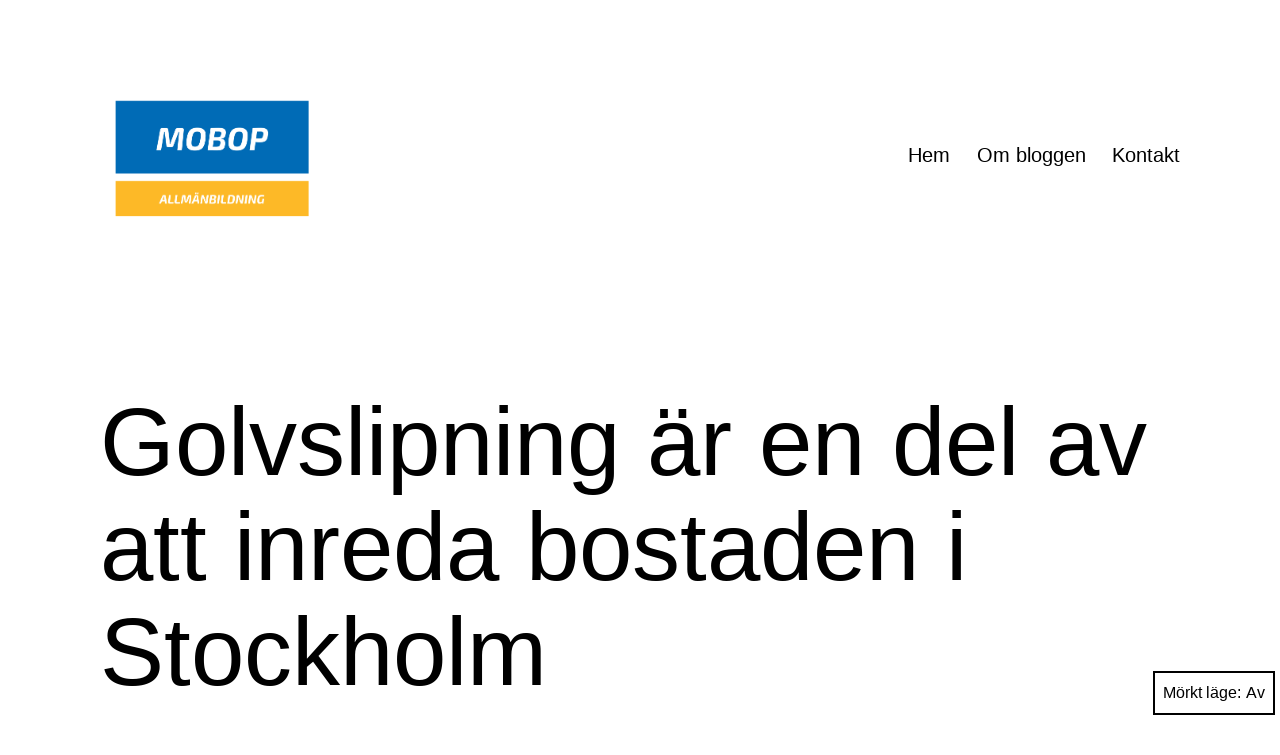

--- FILE ---
content_type: text/html; charset=UTF-8
request_url: https://mobop.org/golvslipning-ar-en-del-av-att-inreda-bostaden-i-stockholm/
body_size: 11127
content:
<!doctype html>
<html lang="sv-SE" class="respect-color-scheme-preference">
<head>
	<meta charset="UTF-8" />
	<meta name="viewport" content="width=device-width, initial-scale=1.0" />
	<meta name='robots' content='index, follow, max-image-preview:large, max-snippet:-1, max-video-preview:-1' />

	<!-- This site is optimized with the Yoast SEO plugin v19.1 - https://yoast.com/wordpress/plugins/seo/ -->
	<title>Golvslipning är en del av att inreda bostaden i Stockholm - Mobop.org</title>
	<link rel="canonical" href="https://mobop.org/golvslipning-ar-en-del-av-att-inreda-bostaden-i-stockholm/" />
	<meta property="og:locale" content="sv_SE" />
	<meta property="og:type" content="article" />
	<meta property="og:title" content="Golvslipning är en del av att inreda bostaden i Stockholm - Mobop.org" />
	<meta property="og:description" content="Att inreda hemmet i Stockholm är roligt, men tänk på att inkludera en golvslipning någon gång också. Ett nyslipat golv ger ett lyft åt helhetsintrycket. Tycker du om att hålla på med inredning? Det är du inte ensam om. Det är en tillfredsställande känsla när man får till det som man vill ha det hemma&hellip; Fortsätt läsa Golvslipning är en del av att inreda bostaden i Stockholm" />
	<meta property="og:url" content="https://mobop.org/golvslipning-ar-en-del-av-att-inreda-bostaden-i-stockholm/" />
	<meta property="og:site_name" content="Mobop.org" />
	<meta property="article:published_time" content="2023-05-27T08:53:34+00:00" />
	<meta property="article:modified_time" content="2023-03-22T09:54:27+00:00" />
	<meta name="twitter:card" content="summary_large_image" />
	<meta name="twitter:label1" content="Skriven av" />
	<meta name="twitter:data1" content="Daniel" />
	<meta name="twitter:label2" content="Beräknad lästid" />
	<meta name="twitter:data2" content="2 minuter" />
	<script type="application/ld+json" class="yoast-schema-graph">{"@context":"https://schema.org","@graph":[{"@type":"WebSite","@id":"https://mobop.org/#website","url":"https://mobop.org/","name":"Mobop.org","description":"","potentialAction":[{"@type":"SearchAction","target":{"@type":"EntryPoint","urlTemplate":"https://mobop.org/?s={search_term_string}"},"query-input":"required name=search_term_string"}],"inLanguage":"sv-SE"},{"@type":"WebPage","@id":"https://mobop.org/golvslipning-ar-en-del-av-att-inreda-bostaden-i-stockholm/#webpage","url":"https://mobop.org/golvslipning-ar-en-del-av-att-inreda-bostaden-i-stockholm/","name":"Golvslipning är en del av att inreda bostaden i Stockholm - Mobop.org","isPartOf":{"@id":"https://mobop.org/#website"},"datePublished":"2023-05-27T08:53:34+00:00","dateModified":"2023-03-22T09:54:27+00:00","author":{"@id":"https://mobop.org/#/schema/person/979b073d1f64eb0e510e405333cbd7bf"},"breadcrumb":{"@id":"https://mobop.org/golvslipning-ar-en-del-av-att-inreda-bostaden-i-stockholm/#breadcrumb"},"inLanguage":"sv-SE","potentialAction":[{"@type":"ReadAction","target":["https://mobop.org/golvslipning-ar-en-del-av-att-inreda-bostaden-i-stockholm/"]}]},{"@type":"BreadcrumbList","@id":"https://mobop.org/golvslipning-ar-en-del-av-att-inreda-bostaden-i-stockholm/#breadcrumb","itemListElement":[{"@type":"ListItem","position":1,"name":"Hem","item":"https://mobop.org/"},{"@type":"ListItem","position":2,"name":"Golvslipning är en del av att inreda bostaden i Stockholm"}]},{"@type":"Person","@id":"https://mobop.org/#/schema/person/979b073d1f64eb0e510e405333cbd7bf","name":"Daniel","image":{"@type":"ImageObject","inLanguage":"sv-SE","@id":"https://mobop.org/#/schema/person/image/","url":"https://secure.gravatar.com/avatar/3ca7a401106d2ce1752661b70a200684?s=96&d=mm&r=g","contentUrl":"https://secure.gravatar.com/avatar/3ca7a401106d2ce1752661b70a200684?s=96&d=mm&r=g","caption":"Daniel"},"url":"https://mobop.org/author/daniel/"}]}</script>
	<!-- / Yoast SEO plugin. -->


<link rel="alternate" type="application/rss+xml" title="Mobop.org &raquo; Webbflöde" href="https://mobop.org/feed/" />
<script>
window._wpemojiSettings = {"baseUrl":"https:\/\/s.w.org\/images\/core\/emoji\/14.0.0\/72x72\/","ext":".png","svgUrl":"https:\/\/s.w.org\/images\/core\/emoji\/14.0.0\/svg\/","svgExt":".svg","source":{"concatemoji":"https:\/\/mobop.org\/wp-includes\/js\/wp-emoji-release.min.js?ver=6.1.9"}};
/*! This file is auto-generated */
!function(e,a,t){var n,r,o,i=a.createElement("canvas"),p=i.getContext&&i.getContext("2d");function s(e,t){var a=String.fromCharCode,e=(p.clearRect(0,0,i.width,i.height),p.fillText(a.apply(this,e),0,0),i.toDataURL());return p.clearRect(0,0,i.width,i.height),p.fillText(a.apply(this,t),0,0),e===i.toDataURL()}function c(e){var t=a.createElement("script");t.src=e,t.defer=t.type="text/javascript",a.getElementsByTagName("head")[0].appendChild(t)}for(o=Array("flag","emoji"),t.supports={everything:!0,everythingExceptFlag:!0},r=0;r<o.length;r++)t.supports[o[r]]=function(e){if(p&&p.fillText)switch(p.textBaseline="top",p.font="600 32px Arial",e){case"flag":return s([127987,65039,8205,9895,65039],[127987,65039,8203,9895,65039])?!1:!s([55356,56826,55356,56819],[55356,56826,8203,55356,56819])&&!s([55356,57332,56128,56423,56128,56418,56128,56421,56128,56430,56128,56423,56128,56447],[55356,57332,8203,56128,56423,8203,56128,56418,8203,56128,56421,8203,56128,56430,8203,56128,56423,8203,56128,56447]);case"emoji":return!s([129777,127995,8205,129778,127999],[129777,127995,8203,129778,127999])}return!1}(o[r]),t.supports.everything=t.supports.everything&&t.supports[o[r]],"flag"!==o[r]&&(t.supports.everythingExceptFlag=t.supports.everythingExceptFlag&&t.supports[o[r]]);t.supports.everythingExceptFlag=t.supports.everythingExceptFlag&&!t.supports.flag,t.DOMReady=!1,t.readyCallback=function(){t.DOMReady=!0},t.supports.everything||(n=function(){t.readyCallback()},a.addEventListener?(a.addEventListener("DOMContentLoaded",n,!1),e.addEventListener("load",n,!1)):(e.attachEvent("onload",n),a.attachEvent("onreadystatechange",function(){"complete"===a.readyState&&t.readyCallback()})),(e=t.source||{}).concatemoji?c(e.concatemoji):e.wpemoji&&e.twemoji&&(c(e.twemoji),c(e.wpemoji)))}(window,document,window._wpemojiSettings);
</script>
<style>
img.wp-smiley,
img.emoji {
	display: inline !important;
	border: none !important;
	box-shadow: none !important;
	height: 1em !important;
	width: 1em !important;
	margin: 0 0.07em !important;
	vertical-align: -0.1em !important;
	background: none !important;
	padding: 0 !important;
}
</style>
	<link rel='stylesheet' id='wp-block-library-css' href='https://mobop.org/wp-includes/css/dist/block-library/style.min.css?ver=6.1.9' media='all' />
<style id='wp-block-library-theme-inline-css'>
.wp-block-audio figcaption{color:#555;font-size:13px;text-align:center}.is-dark-theme .wp-block-audio figcaption{color:hsla(0,0%,100%,.65)}.wp-block-audio{margin:0 0 1em}.wp-block-code{border:1px solid #ccc;border-radius:4px;font-family:Menlo,Consolas,monaco,monospace;padding:.8em 1em}.wp-block-embed figcaption{color:#555;font-size:13px;text-align:center}.is-dark-theme .wp-block-embed figcaption{color:hsla(0,0%,100%,.65)}.wp-block-embed{margin:0 0 1em}.blocks-gallery-caption{color:#555;font-size:13px;text-align:center}.is-dark-theme .blocks-gallery-caption{color:hsla(0,0%,100%,.65)}.wp-block-image figcaption{color:#555;font-size:13px;text-align:center}.is-dark-theme .wp-block-image figcaption{color:hsla(0,0%,100%,.65)}.wp-block-image{margin:0 0 1em}.wp-block-pullquote{border-top:4px solid;border-bottom:4px solid;margin-bottom:1.75em;color:currentColor}.wp-block-pullquote__citation,.wp-block-pullquote cite,.wp-block-pullquote footer{color:currentColor;text-transform:uppercase;font-size:.8125em;font-style:normal}.wp-block-quote{border-left:.25em solid;margin:0 0 1.75em;padding-left:1em}.wp-block-quote cite,.wp-block-quote footer{color:currentColor;font-size:.8125em;position:relative;font-style:normal}.wp-block-quote.has-text-align-right{border-left:none;border-right:.25em solid;padding-left:0;padding-right:1em}.wp-block-quote.has-text-align-center{border:none;padding-left:0}.wp-block-quote.is-large,.wp-block-quote.is-style-large,.wp-block-quote.is-style-plain{border:none}.wp-block-search .wp-block-search__label{font-weight:700}.wp-block-search__button{border:1px solid #ccc;padding:.375em .625em}:where(.wp-block-group.has-background){padding:1.25em 2.375em}.wp-block-separator.has-css-opacity{opacity:.4}.wp-block-separator{border:none;border-bottom:2px solid;margin-left:auto;margin-right:auto}.wp-block-separator.has-alpha-channel-opacity{opacity:1}.wp-block-separator:not(.is-style-wide):not(.is-style-dots){width:100px}.wp-block-separator.has-background:not(.is-style-dots){border-bottom:none;height:1px}.wp-block-separator.has-background:not(.is-style-wide):not(.is-style-dots){height:2px}.wp-block-table{margin:"0 0 1em 0"}.wp-block-table thead{border-bottom:3px solid}.wp-block-table tfoot{border-top:3px solid}.wp-block-table td,.wp-block-table th{word-break:normal}.wp-block-table figcaption{color:#555;font-size:13px;text-align:center}.is-dark-theme .wp-block-table figcaption{color:hsla(0,0%,100%,.65)}.wp-block-video figcaption{color:#555;font-size:13px;text-align:center}.is-dark-theme .wp-block-video figcaption{color:hsla(0,0%,100%,.65)}.wp-block-video{margin:0 0 1em}.wp-block-template-part.has-background{padding:1.25em 2.375em;margin-top:0;margin-bottom:0}
</style>
<link rel='stylesheet' id='twenty-twenty-one-custom-color-overrides-css' href='https://mobop.org/wp-content/themes/twentytwentyone/assets/css/custom-color-overrides.css?ver=2.4' media='all' />
<style id='twenty-twenty-one-custom-color-overrides-inline-css'>
:root .editor-styles-wrapper{--global--color-background: #ffffff;--global--color-primary: #000;--global--color-secondary: #000;--button--color-background: #000;--button--color-text-hover: #000;}
.is-dark-theme.is-dark-theme .editor-styles-wrapper { --global--color-background: var(--global--color-dark-gray); --global--color-primary: var(--global--color-light-gray); --global--color-secondary: var(--global--color-light-gray); --button--color-text: var(--global--color-background); --button--color-text-hover: var(--global--color-secondary); --button--color-text-active: var(--global--color-secondary); --button--color-background: var(--global--color-secondary); --button--color-background-active: var(--global--color-background); --global--color-border: #9ea1a7; --table--stripes-border-color: rgba(240, 240, 240, 0.15); --table--stripes-background-color: rgba(240, 240, 240, 0.15); }
</style>
<link rel='stylesheet' id='classic-theme-styles-css' href='https://mobop.org/wp-includes/css/classic-themes.min.css?ver=1' media='all' />
<style id='global-styles-inline-css'>
body{--wp--preset--color--black: #000000;--wp--preset--color--cyan-bluish-gray: #abb8c3;--wp--preset--color--white: #FFFFFF;--wp--preset--color--pale-pink: #f78da7;--wp--preset--color--vivid-red: #cf2e2e;--wp--preset--color--luminous-vivid-orange: #ff6900;--wp--preset--color--luminous-vivid-amber: #fcb900;--wp--preset--color--light-green-cyan: #7bdcb5;--wp--preset--color--vivid-green-cyan: #00d084;--wp--preset--color--pale-cyan-blue: #8ed1fc;--wp--preset--color--vivid-cyan-blue: #0693e3;--wp--preset--color--vivid-purple: #9b51e0;--wp--preset--color--dark-gray: #28303D;--wp--preset--color--gray: #39414D;--wp--preset--color--green: #D1E4DD;--wp--preset--color--blue: #D1DFE4;--wp--preset--color--purple: #D1D1E4;--wp--preset--color--red: #E4D1D1;--wp--preset--color--orange: #E4DAD1;--wp--preset--color--yellow: #EEEADD;--wp--preset--gradient--vivid-cyan-blue-to-vivid-purple: linear-gradient(135deg,rgba(6,147,227,1) 0%,rgb(155,81,224) 100%);--wp--preset--gradient--light-green-cyan-to-vivid-green-cyan: linear-gradient(135deg,rgb(122,220,180) 0%,rgb(0,208,130) 100%);--wp--preset--gradient--luminous-vivid-amber-to-luminous-vivid-orange: linear-gradient(135deg,rgba(252,185,0,1) 0%,rgba(255,105,0,1) 100%);--wp--preset--gradient--luminous-vivid-orange-to-vivid-red: linear-gradient(135deg,rgba(255,105,0,1) 0%,rgb(207,46,46) 100%);--wp--preset--gradient--very-light-gray-to-cyan-bluish-gray: linear-gradient(135deg,rgb(238,238,238) 0%,rgb(169,184,195) 100%);--wp--preset--gradient--cool-to-warm-spectrum: linear-gradient(135deg,rgb(74,234,220) 0%,rgb(151,120,209) 20%,rgb(207,42,186) 40%,rgb(238,44,130) 60%,rgb(251,105,98) 80%,rgb(254,248,76) 100%);--wp--preset--gradient--blush-light-purple: linear-gradient(135deg,rgb(255,206,236) 0%,rgb(152,150,240) 100%);--wp--preset--gradient--blush-bordeaux: linear-gradient(135deg,rgb(254,205,165) 0%,rgb(254,45,45) 50%,rgb(107,0,62) 100%);--wp--preset--gradient--luminous-dusk: linear-gradient(135deg,rgb(255,203,112) 0%,rgb(199,81,192) 50%,rgb(65,88,208) 100%);--wp--preset--gradient--pale-ocean: linear-gradient(135deg,rgb(255,245,203) 0%,rgb(182,227,212) 50%,rgb(51,167,181) 100%);--wp--preset--gradient--electric-grass: linear-gradient(135deg,rgb(202,248,128) 0%,rgb(113,206,126) 100%);--wp--preset--gradient--midnight: linear-gradient(135deg,rgb(2,3,129) 0%,rgb(40,116,252) 100%);--wp--preset--gradient--purple-to-yellow: linear-gradient(160deg, #D1D1E4 0%, #EEEADD 100%);--wp--preset--gradient--yellow-to-purple: linear-gradient(160deg, #EEEADD 0%, #D1D1E4 100%);--wp--preset--gradient--green-to-yellow: linear-gradient(160deg, #D1E4DD 0%, #EEEADD 100%);--wp--preset--gradient--yellow-to-green: linear-gradient(160deg, #EEEADD 0%, #D1E4DD 100%);--wp--preset--gradient--red-to-yellow: linear-gradient(160deg, #E4D1D1 0%, #EEEADD 100%);--wp--preset--gradient--yellow-to-red: linear-gradient(160deg, #EEEADD 0%, #E4D1D1 100%);--wp--preset--gradient--purple-to-red: linear-gradient(160deg, #D1D1E4 0%, #E4D1D1 100%);--wp--preset--gradient--red-to-purple: linear-gradient(160deg, #E4D1D1 0%, #D1D1E4 100%);--wp--preset--duotone--dark-grayscale: url('#wp-duotone-dark-grayscale');--wp--preset--duotone--grayscale: url('#wp-duotone-grayscale');--wp--preset--duotone--purple-yellow: url('#wp-duotone-purple-yellow');--wp--preset--duotone--blue-red: url('#wp-duotone-blue-red');--wp--preset--duotone--midnight: url('#wp-duotone-midnight');--wp--preset--duotone--magenta-yellow: url('#wp-duotone-magenta-yellow');--wp--preset--duotone--purple-green: url('#wp-duotone-purple-green');--wp--preset--duotone--blue-orange: url('#wp-duotone-blue-orange');--wp--preset--font-size--small: 18px;--wp--preset--font-size--medium: 20px;--wp--preset--font-size--large: 24px;--wp--preset--font-size--x-large: 42px;--wp--preset--font-size--extra-small: 16px;--wp--preset--font-size--normal: 20px;--wp--preset--font-size--extra-large: 40px;--wp--preset--font-size--huge: 96px;--wp--preset--font-size--gigantic: 144px;--wp--preset--spacing--20: 0.44rem;--wp--preset--spacing--30: 0.67rem;--wp--preset--spacing--40: 1rem;--wp--preset--spacing--50: 1.5rem;--wp--preset--spacing--60: 2.25rem;--wp--preset--spacing--70: 3.38rem;--wp--preset--spacing--80: 5.06rem;}:where(.is-layout-flex){gap: 0.5em;}body .is-layout-flow > .alignleft{float: left;margin-inline-start: 0;margin-inline-end: 2em;}body .is-layout-flow > .alignright{float: right;margin-inline-start: 2em;margin-inline-end: 0;}body .is-layout-flow > .aligncenter{margin-left: auto !important;margin-right: auto !important;}body .is-layout-constrained > .alignleft{float: left;margin-inline-start: 0;margin-inline-end: 2em;}body .is-layout-constrained > .alignright{float: right;margin-inline-start: 2em;margin-inline-end: 0;}body .is-layout-constrained > .aligncenter{margin-left: auto !important;margin-right: auto !important;}body .is-layout-constrained > :where(:not(.alignleft):not(.alignright):not(.alignfull)){max-width: var(--wp--style--global--content-size);margin-left: auto !important;margin-right: auto !important;}body .is-layout-constrained > .alignwide{max-width: var(--wp--style--global--wide-size);}body .is-layout-flex{display: flex;}body .is-layout-flex{flex-wrap: wrap;align-items: center;}body .is-layout-flex > *{margin: 0;}:where(.wp-block-columns.is-layout-flex){gap: 2em;}.has-black-color{color: var(--wp--preset--color--black) !important;}.has-cyan-bluish-gray-color{color: var(--wp--preset--color--cyan-bluish-gray) !important;}.has-white-color{color: var(--wp--preset--color--white) !important;}.has-pale-pink-color{color: var(--wp--preset--color--pale-pink) !important;}.has-vivid-red-color{color: var(--wp--preset--color--vivid-red) !important;}.has-luminous-vivid-orange-color{color: var(--wp--preset--color--luminous-vivid-orange) !important;}.has-luminous-vivid-amber-color{color: var(--wp--preset--color--luminous-vivid-amber) !important;}.has-light-green-cyan-color{color: var(--wp--preset--color--light-green-cyan) !important;}.has-vivid-green-cyan-color{color: var(--wp--preset--color--vivid-green-cyan) !important;}.has-pale-cyan-blue-color{color: var(--wp--preset--color--pale-cyan-blue) !important;}.has-vivid-cyan-blue-color{color: var(--wp--preset--color--vivid-cyan-blue) !important;}.has-vivid-purple-color{color: var(--wp--preset--color--vivid-purple) !important;}.has-black-background-color{background-color: var(--wp--preset--color--black) !important;}.has-cyan-bluish-gray-background-color{background-color: var(--wp--preset--color--cyan-bluish-gray) !important;}.has-white-background-color{background-color: var(--wp--preset--color--white) !important;}.has-pale-pink-background-color{background-color: var(--wp--preset--color--pale-pink) !important;}.has-vivid-red-background-color{background-color: var(--wp--preset--color--vivid-red) !important;}.has-luminous-vivid-orange-background-color{background-color: var(--wp--preset--color--luminous-vivid-orange) !important;}.has-luminous-vivid-amber-background-color{background-color: var(--wp--preset--color--luminous-vivid-amber) !important;}.has-light-green-cyan-background-color{background-color: var(--wp--preset--color--light-green-cyan) !important;}.has-vivid-green-cyan-background-color{background-color: var(--wp--preset--color--vivid-green-cyan) !important;}.has-pale-cyan-blue-background-color{background-color: var(--wp--preset--color--pale-cyan-blue) !important;}.has-vivid-cyan-blue-background-color{background-color: var(--wp--preset--color--vivid-cyan-blue) !important;}.has-vivid-purple-background-color{background-color: var(--wp--preset--color--vivid-purple) !important;}.has-black-border-color{border-color: var(--wp--preset--color--black) !important;}.has-cyan-bluish-gray-border-color{border-color: var(--wp--preset--color--cyan-bluish-gray) !important;}.has-white-border-color{border-color: var(--wp--preset--color--white) !important;}.has-pale-pink-border-color{border-color: var(--wp--preset--color--pale-pink) !important;}.has-vivid-red-border-color{border-color: var(--wp--preset--color--vivid-red) !important;}.has-luminous-vivid-orange-border-color{border-color: var(--wp--preset--color--luminous-vivid-orange) !important;}.has-luminous-vivid-amber-border-color{border-color: var(--wp--preset--color--luminous-vivid-amber) !important;}.has-light-green-cyan-border-color{border-color: var(--wp--preset--color--light-green-cyan) !important;}.has-vivid-green-cyan-border-color{border-color: var(--wp--preset--color--vivid-green-cyan) !important;}.has-pale-cyan-blue-border-color{border-color: var(--wp--preset--color--pale-cyan-blue) !important;}.has-vivid-cyan-blue-border-color{border-color: var(--wp--preset--color--vivid-cyan-blue) !important;}.has-vivid-purple-border-color{border-color: var(--wp--preset--color--vivid-purple) !important;}.has-vivid-cyan-blue-to-vivid-purple-gradient-background{background: var(--wp--preset--gradient--vivid-cyan-blue-to-vivid-purple) !important;}.has-light-green-cyan-to-vivid-green-cyan-gradient-background{background: var(--wp--preset--gradient--light-green-cyan-to-vivid-green-cyan) !important;}.has-luminous-vivid-amber-to-luminous-vivid-orange-gradient-background{background: var(--wp--preset--gradient--luminous-vivid-amber-to-luminous-vivid-orange) !important;}.has-luminous-vivid-orange-to-vivid-red-gradient-background{background: var(--wp--preset--gradient--luminous-vivid-orange-to-vivid-red) !important;}.has-very-light-gray-to-cyan-bluish-gray-gradient-background{background: var(--wp--preset--gradient--very-light-gray-to-cyan-bluish-gray) !important;}.has-cool-to-warm-spectrum-gradient-background{background: var(--wp--preset--gradient--cool-to-warm-spectrum) !important;}.has-blush-light-purple-gradient-background{background: var(--wp--preset--gradient--blush-light-purple) !important;}.has-blush-bordeaux-gradient-background{background: var(--wp--preset--gradient--blush-bordeaux) !important;}.has-luminous-dusk-gradient-background{background: var(--wp--preset--gradient--luminous-dusk) !important;}.has-pale-ocean-gradient-background{background: var(--wp--preset--gradient--pale-ocean) !important;}.has-electric-grass-gradient-background{background: var(--wp--preset--gradient--electric-grass) !important;}.has-midnight-gradient-background{background: var(--wp--preset--gradient--midnight) !important;}.has-small-font-size{font-size: var(--wp--preset--font-size--small) !important;}.has-medium-font-size{font-size: var(--wp--preset--font-size--medium) !important;}.has-large-font-size{font-size: var(--wp--preset--font-size--large) !important;}.has-x-large-font-size{font-size: var(--wp--preset--font-size--x-large) !important;}
.wp-block-navigation a:where(:not(.wp-element-button)){color: inherit;}
:where(.wp-block-columns.is-layout-flex){gap: 2em;}
.wp-block-pullquote{font-size: 1.5em;line-height: 1.6;}
</style>
<link rel='stylesheet' id='twenty-twenty-one-style-css' href='https://mobop.org/wp-content/themes/twentytwentyone/style.css?ver=2.4' media='all' />
<style id='twenty-twenty-one-style-inline-css'>
:root{--global--color-background: #ffffff;--global--color-primary: #000;--global--color-secondary: #000;--button--color-background: #000;--button--color-text-hover: #000;}
</style>
<link rel='stylesheet' id='twenty-twenty-one-print-style-css' href='https://mobop.org/wp-content/themes/twentytwentyone/assets/css/print.css?ver=2.4' media='print' />
<link rel='stylesheet' id='tt1-dark-mode-css' href='https://mobop.org/wp-content/themes/twentytwentyone/assets/css/style-dark-mode.css?ver=2.4' media='all' />
<link rel="https://api.w.org/" href="https://mobop.org/wp-json/" /><link rel="alternate" type="application/json" href="https://mobop.org/wp-json/wp/v2/posts/185" /><link rel="EditURI" type="application/rsd+xml" title="RSD" href="https://mobop.org/xmlrpc.php?rsd" />
<link rel="wlwmanifest" type="application/wlwmanifest+xml" href="https://mobop.org/wp-includes/wlwmanifest.xml" />
<meta name="generator" content="WordPress 6.1.9" />
<link rel='shortlink' href='https://mobop.org/?p=185' />
<link rel="alternate" type="application/json+oembed" href="https://mobop.org/wp-json/oembed/1.0/embed?url=https%3A%2F%2Fmobop.org%2Fgolvslipning-ar-en-del-av-att-inreda-bostaden-i-stockholm%2F" />
<link rel="alternate" type="text/xml+oembed" href="https://mobop.org/wp-json/oembed/1.0/embed?url=https%3A%2F%2Fmobop.org%2Fgolvslipning-ar-en-del-av-att-inreda-bostaden-i-stockholm%2F&#038;format=xml" />
<style id="custom-background-css">
body.custom-background { background-color: #ffffff; }
</style>
	<link rel="icon" href="https://mobop.org/wp-content/uploads/sites/136/2021/01/cropped-MOBOPFAV-32x32.png" sizes="32x32" />
<link rel="icon" href="https://mobop.org/wp-content/uploads/sites/136/2021/01/cropped-MOBOPFAV-192x192.png" sizes="192x192" />
<link rel="apple-touch-icon" href="https://mobop.org/wp-content/uploads/sites/136/2021/01/cropped-MOBOPFAV-180x180.png" />
<meta name="msapplication-TileImage" content="https://mobop.org/wp-content/uploads/sites/136/2021/01/cropped-MOBOPFAV-270x270.png" />
		<style id="wp-custom-css">
			.site-branding img { 
  max-height: 130px !important;
}		</style>
		</head>

<body class="post-template-default single single-post postid-185 single-format-standard custom-background wp-custom-logo wp-embed-responsive is-light-theme has-background-white no-js singular has-main-navigation">
<svg xmlns="http://www.w3.org/2000/svg" viewBox="0 0 0 0" width="0" height="0" focusable="false" role="none" style="visibility: hidden; position: absolute; left: -9999px; overflow: hidden;" ><defs><filter id="wp-duotone-dark-grayscale"><feColorMatrix color-interpolation-filters="sRGB" type="matrix" values=" .299 .587 .114 0 0 .299 .587 .114 0 0 .299 .587 .114 0 0 .299 .587 .114 0 0 " /><feComponentTransfer color-interpolation-filters="sRGB" ><feFuncR type="table" tableValues="0 0.49803921568627" /><feFuncG type="table" tableValues="0 0.49803921568627" /><feFuncB type="table" tableValues="0 0.49803921568627" /><feFuncA type="table" tableValues="1 1" /></feComponentTransfer><feComposite in2="SourceGraphic" operator="in" /></filter></defs></svg><svg xmlns="http://www.w3.org/2000/svg" viewBox="0 0 0 0" width="0" height="0" focusable="false" role="none" style="visibility: hidden; position: absolute; left: -9999px; overflow: hidden;" ><defs><filter id="wp-duotone-grayscale"><feColorMatrix color-interpolation-filters="sRGB" type="matrix" values=" .299 .587 .114 0 0 .299 .587 .114 0 0 .299 .587 .114 0 0 .299 .587 .114 0 0 " /><feComponentTransfer color-interpolation-filters="sRGB" ><feFuncR type="table" tableValues="0 1" /><feFuncG type="table" tableValues="0 1" /><feFuncB type="table" tableValues="0 1" /><feFuncA type="table" tableValues="1 1" /></feComponentTransfer><feComposite in2="SourceGraphic" operator="in" /></filter></defs></svg><svg xmlns="http://www.w3.org/2000/svg" viewBox="0 0 0 0" width="0" height="0" focusable="false" role="none" style="visibility: hidden; position: absolute; left: -9999px; overflow: hidden;" ><defs><filter id="wp-duotone-purple-yellow"><feColorMatrix color-interpolation-filters="sRGB" type="matrix" values=" .299 .587 .114 0 0 .299 .587 .114 0 0 .299 .587 .114 0 0 .299 .587 .114 0 0 " /><feComponentTransfer color-interpolation-filters="sRGB" ><feFuncR type="table" tableValues="0.54901960784314 0.98823529411765" /><feFuncG type="table" tableValues="0 1" /><feFuncB type="table" tableValues="0.71764705882353 0.25490196078431" /><feFuncA type="table" tableValues="1 1" /></feComponentTransfer><feComposite in2="SourceGraphic" operator="in" /></filter></defs></svg><svg xmlns="http://www.w3.org/2000/svg" viewBox="0 0 0 0" width="0" height="0" focusable="false" role="none" style="visibility: hidden; position: absolute; left: -9999px; overflow: hidden;" ><defs><filter id="wp-duotone-blue-red"><feColorMatrix color-interpolation-filters="sRGB" type="matrix" values=" .299 .587 .114 0 0 .299 .587 .114 0 0 .299 .587 .114 0 0 .299 .587 .114 0 0 " /><feComponentTransfer color-interpolation-filters="sRGB" ><feFuncR type="table" tableValues="0 1" /><feFuncG type="table" tableValues="0 0.27843137254902" /><feFuncB type="table" tableValues="0.5921568627451 0.27843137254902" /><feFuncA type="table" tableValues="1 1" /></feComponentTransfer><feComposite in2="SourceGraphic" operator="in" /></filter></defs></svg><svg xmlns="http://www.w3.org/2000/svg" viewBox="0 0 0 0" width="0" height="0" focusable="false" role="none" style="visibility: hidden; position: absolute; left: -9999px; overflow: hidden;" ><defs><filter id="wp-duotone-midnight"><feColorMatrix color-interpolation-filters="sRGB" type="matrix" values=" .299 .587 .114 0 0 .299 .587 .114 0 0 .299 .587 .114 0 0 .299 .587 .114 0 0 " /><feComponentTransfer color-interpolation-filters="sRGB" ><feFuncR type="table" tableValues="0 0" /><feFuncG type="table" tableValues="0 0.64705882352941" /><feFuncB type="table" tableValues="0 1" /><feFuncA type="table" tableValues="1 1" /></feComponentTransfer><feComposite in2="SourceGraphic" operator="in" /></filter></defs></svg><svg xmlns="http://www.w3.org/2000/svg" viewBox="0 0 0 0" width="0" height="0" focusable="false" role="none" style="visibility: hidden; position: absolute; left: -9999px; overflow: hidden;" ><defs><filter id="wp-duotone-magenta-yellow"><feColorMatrix color-interpolation-filters="sRGB" type="matrix" values=" .299 .587 .114 0 0 .299 .587 .114 0 0 .299 .587 .114 0 0 .299 .587 .114 0 0 " /><feComponentTransfer color-interpolation-filters="sRGB" ><feFuncR type="table" tableValues="0.78039215686275 1" /><feFuncG type="table" tableValues="0 0.94901960784314" /><feFuncB type="table" tableValues="0.35294117647059 0.47058823529412" /><feFuncA type="table" tableValues="1 1" /></feComponentTransfer><feComposite in2="SourceGraphic" operator="in" /></filter></defs></svg><svg xmlns="http://www.w3.org/2000/svg" viewBox="0 0 0 0" width="0" height="0" focusable="false" role="none" style="visibility: hidden; position: absolute; left: -9999px; overflow: hidden;" ><defs><filter id="wp-duotone-purple-green"><feColorMatrix color-interpolation-filters="sRGB" type="matrix" values=" .299 .587 .114 0 0 .299 .587 .114 0 0 .299 .587 .114 0 0 .299 .587 .114 0 0 " /><feComponentTransfer color-interpolation-filters="sRGB" ><feFuncR type="table" tableValues="0.65098039215686 0.40392156862745" /><feFuncG type="table" tableValues="0 1" /><feFuncB type="table" tableValues="0.44705882352941 0.4" /><feFuncA type="table" tableValues="1 1" /></feComponentTransfer><feComposite in2="SourceGraphic" operator="in" /></filter></defs></svg><svg xmlns="http://www.w3.org/2000/svg" viewBox="0 0 0 0" width="0" height="0" focusable="false" role="none" style="visibility: hidden; position: absolute; left: -9999px; overflow: hidden;" ><defs><filter id="wp-duotone-blue-orange"><feColorMatrix color-interpolation-filters="sRGB" type="matrix" values=" .299 .587 .114 0 0 .299 .587 .114 0 0 .299 .587 .114 0 0 .299 .587 .114 0 0 " /><feComponentTransfer color-interpolation-filters="sRGB" ><feFuncR type="table" tableValues="0.098039215686275 1" /><feFuncG type="table" tableValues="0 0.66274509803922" /><feFuncB type="table" tableValues="0.84705882352941 0.41960784313725" /><feFuncA type="table" tableValues="1 1" /></feComponentTransfer><feComposite in2="SourceGraphic" operator="in" /></filter></defs></svg><div id="page" class="site">
	<a class="skip-link screen-reader-text" href="#content">
		Hoppa till innehåll	</a>

	
<header id="masthead" class="site-header has-logo has-menu">

	

<div class="site-branding">

			<div class="site-logo"><a href="https://mobop.org/" class="custom-logo-link" rel="home"><img width="1138" height="655" src="https://mobop.org/wp-content/uploads/sites/136/2021/01/cropped-MOBOP.png" class="custom-logo" alt="Mobop.org" decoding="async" srcset="https://mobop.org/wp-content/uploads/sites/136/2021/01/cropped-MOBOP.png 1138w, https://mobop.org/wp-content/uploads/sites/136/2021/01/cropped-MOBOP-300x173.png 300w, https://mobop.org/wp-content/uploads/sites/136/2021/01/cropped-MOBOP-1024x589.png 1024w, https://mobop.org/wp-content/uploads/sites/136/2021/01/cropped-MOBOP-768x442.png 768w" sizes="(max-width: 1138px) 100vw, 1138px" /></a></div>
	
						<p class="screen-reader-text"><a href="https://mobop.org/">Mobop.org</a></p>
			
	</div><!-- .site-branding -->
	
	<nav id="site-navigation" class="primary-navigation" aria-label="Primär meny">
		<div class="menu-button-container">
			<button id="primary-mobile-menu" class="button" aria-controls="primary-menu-list" aria-expanded="false">
				<span class="dropdown-icon open">Meny					<svg class="svg-icon" width="24" height="24" aria-hidden="true" role="img" focusable="false" viewBox="0 0 24 24" fill="none" xmlns="http://www.w3.org/2000/svg"><path fill-rule="evenodd" clip-rule="evenodd" d="M4.5 6H19.5V7.5H4.5V6ZM4.5 12H19.5V13.5H4.5V12ZM19.5 18H4.5V19.5H19.5V18Z" fill="currentColor"/></svg>				</span>
				<span class="dropdown-icon close">Stäng					<svg class="svg-icon" width="24" height="24" aria-hidden="true" role="img" focusable="false" viewBox="0 0 24 24" fill="none" xmlns="http://www.w3.org/2000/svg"><path fill-rule="evenodd" clip-rule="evenodd" d="M12 10.9394L5.53033 4.46973L4.46967 5.53039L10.9393 12.0001L4.46967 18.4697L5.53033 19.5304L12 13.0607L18.4697 19.5304L19.5303 18.4697L13.0607 12.0001L19.5303 5.53039L18.4697 4.46973L12 10.9394Z" fill="currentColor"/></svg>				</span>
			</button><!-- #primary-mobile-menu -->
		</div><!-- .menu-button-container -->
		<div class="primary-menu-container"><ul id="primary-menu-list" class="menu-wrapper"><li id="menu-item-19" class="menu-item menu-item-type-custom menu-item-object-custom menu-item-home menu-item-19"><a href="https://mobop.org/">Hem</a></li>
<li id="menu-item-18" class="menu-item menu-item-type-post_type menu-item-object-page menu-item-18"><a href="https://mobop.org/om-bloggen/">Om bloggen</a></li>
<li id="menu-item-17" class="menu-item menu-item-type-post_type menu-item-object-page menu-item-17"><a href="https://mobop.org/kontakt/">Kontakt</a></li>
</ul></div>	</nav><!-- #site-navigation -->
	
</header><!-- #masthead -->

	<div id="content" class="site-content">
		<div id="primary" class="content-area">
			<main id="main" class="site-main">

<article id="post-185" class="post-185 post type-post status-publish format-standard hentry category-bostad entry">

	<header class="entry-header alignwide">
		<h1 class="entry-title">Golvslipning är en del av att inreda bostaden i Stockholm</h1>			</header><!-- .entry-header -->

	<div class="entry-content">
		
<p><strong>Att inreda hemmet i Stockholm är roligt, men tänk på att inkludera en golvslipning någon gång också. Ett nyslipat golv ger ett lyft åt helhetsintrycket.</strong></p>



<p>Tycker du om att hålla på med inredning? Det är du inte ensam om. Det är en tillfredsställande känsla när man får till det som man vill ha det hemma i Stockholm. Detta gäller oavsett om det handlar om att man vill följa senaste trenden eller att man vill inreda med en alldeles egen stil.</p>



<p>Det som är vanligt att man gör är att byta ut gardiner, tavlor, mattor, soffkuddar, ljusstakar och prydnadsföremål. Kanske målar man också om väggarna lite då och då. Med en neutral färg på väggarna är det enkelt att skifta stil och kulör på allt annat, men en fondvägg kan förstås också piffa upp.</p>



<h2>Glöm inte golvslipningen</h2>



<p>Fast hur är det med golvet egentligen? Har du tittat på det ordentligt på senare tid? Kanske har du blivit lite hemmablind och slutat se hur slitet det är? Eller gör du ditt bästa för att dölja det med mattor?</p>



<p>Om du känner igen dig i detta så är det nog dags att anlita en firma som sysslar med <a href="https://www.stockholmsgolvslipning.nu/">golvslipning i Stockholm</a>. Ett nyslipat golv som också fått en ny ytbehandling kan göra underverk för helhetsintrycket. Och du kan till och med välja en annan typ av ytbehandling än tidigare. Kanske skulle lite kulör på golvet ge en kick? Och sen matchar du förstås upp det med resten av inredningen.</p>
	</div><!-- .entry-content -->

	<footer class="entry-footer default-max-width">
		<div class="posted-by"><span class="posted-on">Publicerat den <time class="entry-date published updated" datetime="2023-05-27T10:53:34+02:00">27 maj, 2023</time></span><span class="byline">av <a href="https://mobop.org/author/daniel/" rel="author">Daniel</a></span></div><div class="post-taxonomies"><span class="cat-links">Kategoriserat som <a href="https://mobop.org/category/bostad/" rel="category tag">Bostad</a> </span></div>	</footer><!-- .entry-footer -->

				
</article><!-- #post-185 -->

	<nav class="navigation post-navigation" aria-label="Inlägg">
		<h2 class="screen-reader-text">Inläggsnavigering</h2>
		<div class="nav-links"><div class="nav-previous"><a href="https://mobop.org/fordelar-med-microsoft-office-2021-professional-plus/" rel="prev"><p class="meta-nav"><svg class="svg-icon" width="24" height="24" aria-hidden="true" role="img" focusable="false" viewBox="0 0 24 24" fill="none" xmlns="http://www.w3.org/2000/svg"><path fill-rule="evenodd" clip-rule="evenodd" d="M20 13v-2H8l4-4-1-2-7 7 7 7 1-2-4-4z" fill="currentColor"/></svg>Föregående inlägg</p><p class="post-title">Fördelar med Microsoft Office 2021 Professional Plus</p></a></div><div class="nav-next"><a href="https://mobop.org/flyttfirma-solna-tips-om-flytten/" rel="next"><p class="meta-nav">Nästa inlägg<svg class="svg-icon" width="24" height="24" aria-hidden="true" role="img" focusable="false" viewBox="0 0 24 24" fill="none" xmlns="http://www.w3.org/2000/svg"><path fill-rule="evenodd" clip-rule="evenodd" d="m4 13v-2h12l-4-4 1-2 7 7-7 7-1-2 4-4z" fill="currentColor"/></svg></p><p class="post-title">Flyttfirma Solna &#8211; tips om flytten</p></a></div></div>
	</nav>			</main><!-- #main -->
		</div><!-- #primary -->
	</div><!-- #content -->

	
	<aside class="widget-area">
		<section id="text-2" class="widget widget_text"><h2 class="widget-title">MOBOP.ORG</h2>			<div class="textwidget"><p>Är du nyfiken på allt mellan himmel och jord? I så fall så har du kommit rätt. Vi vill skapa en sida som ger allmänbildning, som föder kunskap och som ger våra läsare kött på benen inom alla tänkbara ämnen.<br />
<br />
Historiska tillbakablickar kommer att blandas med spådomar om framtiden &#8211; detta samtidigt som nutiden alltid står i centrum. Ämnena kommer att vara ytterst varierande och vi vill ge dig som läsare en möjlighet att lära dig mer om saker som vi själva vill veta mer om. Välkommen!</p>
</div>
		</section>
		<section id="recent-posts-2" class="widget widget_recent_entries">
		<h2 class="widget-title">Senaste inläggen</h2><nav aria-label="Senaste inläggen">
		<ul>
											<li>
					<a href="https://mobop.org/en-blogg-for-dig-som-vill-veta-mer-om-allt-mojligt/"><strong>En blogg för dig som vill veta mer om allt möjligt</strong></a>
									</li>
											<li>
					<a href="https://mobop.org/catering-for-bade-foretag-och-privatpersoner-i-uppsala/">Catering för både företag och privatpersoner i Uppsala</a>
									</li>
											<li>
					<a href="https://mobop.org/tips-for-dig-som-ska-anlita-en-taklaggare-i-stockholm/">Tips för dig som ska anlita en takläggare i Stockholm</a>
									</li>
											<li>
					<a href="https://mobop.org/nar-bilen-kranglar-finns-expertis-och-trygghet-hos-en-bilverkstad-i-huddinge/">När bilen krånglar finns expertis och trygghet hos en bilverkstad i Huddinge</a>
									</li>
											<li>
					<a href="https://mobop.org/engagerade-maklare-pa-kungsholmen-behovs-nar-bostaden-byter-agare/">Engagerade mäklare på Kungsholmen behövs när bostaden byter ägare</a>
									</li>
											<li>
					<a href="https://mobop.org/hallbarhet-genom-fonsterrenovering-i-taby/">Hållbarhet genom fönsterrenovering i Täby</a>
									</li>
											<li>
					<a href="https://mobop.org/vagen-mot-enklare-vardag-med-stadfirma-i-goteborg/">Vägen mot enklare vardag med städfirma i Göteborg</a>
									</li>
					</ul>

		</nav></section><section id="categories-2" class="widget widget_categories"><h2 class="widget-title">Kategorier</h2><nav aria-label="Kategorier">
			<ul>
					<li class="cat-item cat-item-38"><a href="https://mobop.org/category/akustik/">Akustik</a>
</li>
	<li class="cat-item cat-item-19"><a href="https://mobop.org/category/arkitekt/">Arkitekt</a>
</li>
	<li class="cat-item cat-item-1"><a href="https://mobop.org/category/artiklar/">Artiklar</a>
</li>
	<li class="cat-item cat-item-9"><a href="https://mobop.org/category/badrum/">Badrum</a>
</li>
	<li class="cat-item cat-item-34"><a href="https://mobop.org/category/batterilagring/">Batterilagring</a>
</li>
	<li class="cat-item cat-item-7"><a href="https://mobop.org/category/bil/">Bil</a>
</li>
	<li class="cat-item cat-item-3"><a href="https://mobop.org/category/bostad/">Bostad</a>
</li>
	<li class="cat-item cat-item-43"><a href="https://mobop.org/category/buss/">Buss</a>
</li>
	<li class="cat-item cat-item-11"><a href="https://mobop.org/category/bygg/">Bygg</a>
</li>
	<li class="cat-item cat-item-15"><a href="https://mobop.org/category/catering/">Catering</a>
</li>
	<li class="cat-item cat-item-25"><a href="https://mobop.org/category/deponi/">Deponi</a>
</li>
	<li class="cat-item cat-item-41"><a href="https://mobop.org/category/dykare/">Dykare</a>
</li>
	<li class="cat-item cat-item-18"><a href="https://mobop.org/category/el/">El</a>
</li>
	<li class="cat-item cat-item-36"><a href="https://mobop.org/category/elektriker/">Elektriker</a>
</li>
	<li class="cat-item cat-item-23"><a href="https://mobop.org/category/fertilitet-behandling/">Fertilitet-behandling</a>
</li>
	<li class="cat-item cat-item-13"><a href="https://mobop.org/category/flytt/">Flytt</a>
</li>
	<li class="cat-item cat-item-27"><a href="https://mobop.org/category/flyttfirma/">Flyttfirma</a>
</li>
	<li class="cat-item cat-item-42"><a href="https://mobop.org/category/forskola/">Förskola</a>
</li>
	<li class="cat-item cat-item-24"><a href="https://mobop.org/category/fruktbud/">Fruktbud</a>
</li>
	<li class="cat-item cat-item-28"><a href="https://mobop.org/category/golvlaggare/">Golvläggare</a>
</li>
	<li class="cat-item cat-item-10"><a href="https://mobop.org/category/halsa/">Hälsa</a>
</li>
	<li class="cat-item cat-item-20"><a href="https://mobop.org/category/inredning/">Inredning</a>
</li>
	<li class="cat-item cat-item-4"><a href="https://mobop.org/category/juridik/">Juridik</a>
</li>
	<li class="cat-item cat-item-5"><a href="https://mobop.org/category/kok/">Kök</a>
</li>
	<li class="cat-item cat-item-46"><a href="https://mobop.org/category/maklare/">Mäklare</a>
</li>
	<li class="cat-item cat-item-12"><a href="https://mobop.org/category/maleri/">Måleri</a>
</li>
	<li class="cat-item cat-item-37"><a href="https://mobop.org/category/markiser/">Markiser</a>
</li>
	<li class="cat-item cat-item-35"><a href="https://mobop.org/category/mode/">Mode</a>
</li>
	<li class="cat-item cat-item-48"><a href="https://mobop.org/category/om-mobop/">Om Mobop</a>
</li>
	<li class="cat-item cat-item-40"><a href="https://mobop.org/category/pallstall/">Pallställ</a>
</li>
	<li class="cat-item cat-item-47"><a href="https://mobop.org/category/psykologi/">Psykologi</a>
</li>
	<li class="cat-item cat-item-29"><a href="https://mobop.org/category/rusta-och-matcha/">Rusta och Matcha</a>
</li>
	<li class="cat-item cat-item-30"><a href="https://mobop.org/category/snickare/">Snickare</a>
</li>
	<li class="cat-item cat-item-6"><a href="https://mobop.org/category/stad/">Städ</a>
</li>
	<li class="cat-item cat-item-44"><a href="https://mobop.org/category/stalhallar/">Stålhallar</a>
</li>
	<li class="cat-item cat-item-26"><a href="https://mobop.org/category/synundersokning/">Synundersökning</a>
</li>
	<li class="cat-item cat-item-16"><a href="https://mobop.org/category/tandvard/">Tandvård</a>
</li>
	<li class="cat-item cat-item-21"><a href="https://mobop.org/category/tatuering/">Tatuering</a>
</li>
	<li class="cat-item cat-item-39"><a href="https://mobop.org/category/trafikskola/">Trafikskola</a>
</li>
	<li class="cat-item cat-item-14"><a href="https://mobop.org/category/utbildning/">Utbildning</a>
</li>
	<li class="cat-item cat-item-33"><a href="https://mobop.org/category/utbildningar/">Utbildningar</a>
</li>
	<li class="cat-item cat-item-45"><a href="https://mobop.org/category/utemiljo/">Utemiljö</a>
</li>
	<li class="cat-item cat-item-17"><a href="https://mobop.org/category/utlandsflytt/">Utlandsflytt</a>
</li>
	<li class="cat-item cat-item-32"><a href="https://mobop.org/category/vardnadstvist/">Vårdnadstvist</a>
</li>
	<li class="cat-item cat-item-31"><a href="https://mobop.org/category/vvs/">VVS</a>
</li>
			</ul>

			</nav></section>	</aside><!-- .widget-area -->

	
	<footer id="colophon" class="site-footer">

				<div class="site-info">
			<div class="site-name">
									<div class="site-logo"><a href="https://mobop.org/" class="custom-logo-link" rel="home"><img width="1138" height="655" src="https://mobop.org/wp-content/uploads/sites/136/2021/01/cropped-MOBOP.png" class="custom-logo" alt="Mobop.org" decoding="async" srcset="https://mobop.org/wp-content/uploads/sites/136/2021/01/cropped-MOBOP.png 1138w, https://mobop.org/wp-content/uploads/sites/136/2021/01/cropped-MOBOP-300x173.png 300w, https://mobop.org/wp-content/uploads/sites/136/2021/01/cropped-MOBOP-1024x589.png 1024w, https://mobop.org/wp-content/uploads/sites/136/2021/01/cropped-MOBOP-768x442.png 768w" sizes="(max-width: 1138px) 100vw, 1138px" /></a></div>
							</div><!-- .site-name -->

			
			<div class="powered-by">
				Drivs med <a href="https://sv.wordpress.org/">WordPress</a>.			</div><!-- .powered-by -->

		</div><!-- .site-info -->
	</footer><!-- #colophon -->

</div><!-- #page -->

<script>document.body.classList.remove("no-js");</script><button id="dark-mode-toggler" class="fixed-bottom" aria-pressed="false" onClick="toggleDarkMode()">Mörkt läge: <span aria-hidden="true"></span></button>		<style>
			#dark-mode-toggler > span {
				margin-left: 5px;
			}
			#dark-mode-toggler > span::before {
				content: 'Av';
			}
			#dark-mode-toggler[aria-pressed="true"] > span::before {
				content: 'På';
			}
					</style>

		<script>function toggleDarkMode() { // jshint ignore:line
	var toggler = document.getElementById( 'dark-mode-toggler' );

	if ( 'false' === toggler.getAttribute( 'aria-pressed' ) ) {
		toggler.setAttribute( 'aria-pressed', 'true' );
		document.documentElement.classList.add( 'is-dark-theme' );
		document.body.classList.add( 'is-dark-theme' );
		window.localStorage.setItem( 'twentytwentyoneDarkMode', 'yes' );
	} else {
		toggler.setAttribute( 'aria-pressed', 'false' );
		document.documentElement.classList.remove( 'is-dark-theme' );
		document.body.classList.remove( 'is-dark-theme' );
		window.localStorage.setItem( 'twentytwentyoneDarkMode', 'no' );
	}
}

function twentytwentyoneIsDarkMode() {
	var isDarkMode = window.matchMedia( '(prefers-color-scheme: dark)' ).matches;

	if ( 'yes' === window.localStorage.getItem( 'twentytwentyoneDarkMode' ) ) {
		isDarkMode = true;
	} else if ( 'no' === window.localStorage.getItem( 'twentytwentyoneDarkMode' ) ) {
		isDarkMode = false;
	}

	return isDarkMode;
}

function darkModeInitialLoad() {
	var toggler = document.getElementById( 'dark-mode-toggler' ),
		isDarkMode = twentytwentyoneIsDarkMode();

	if ( isDarkMode ) {
		document.documentElement.classList.add( 'is-dark-theme' );
		document.body.classList.add( 'is-dark-theme' );
	} else {
		document.documentElement.classList.remove( 'is-dark-theme' );
		document.body.classList.remove( 'is-dark-theme' );
	}

	if ( toggler && isDarkMode ) {
		toggler.setAttribute( 'aria-pressed', 'true' );
	}
}

function darkModeRepositionTogglerOnScroll() {

	var toggler = document.getElementById( 'dark-mode-toggler' ),
		prevScroll = window.scrollY || document.documentElement.scrollTop,
		currentScroll,

		checkScroll = function() {
			currentScroll = window.scrollY || document.documentElement.scrollTop;
			if (
				currentScroll + ( window.innerHeight * 1.5 ) > document.body.clientHeight ||
				currentScroll < prevScroll
			) {
				toggler.classList.remove( 'hide' );
			} else if ( currentScroll > prevScroll && 250 < currentScroll ) {
				toggler.classList.add( 'hide' );
			}
			prevScroll = currentScroll;
		};

	if ( toggler ) {
		window.addEventListener( 'scroll', checkScroll );
	}
}

darkModeInitialLoad();
darkModeRepositionTogglerOnScroll();
</script>	<script>
	if ( -1 !== navigator.userAgent.indexOf( 'MSIE' ) || -1 !== navigator.appVersion.indexOf( 'Trident/' ) ) {
		document.body.classList.add( 'is-IE' );
	}
	</script>
	<script src='https://mobop.org/wp-content/themes/twentytwentyone/assets/js/dark-mode-toggler.js?ver=1.0.0' id='twentytwentyone-dark-mode-support-toggle-js'></script>
<script src='https://mobop.org/wp-content/themes/twentytwentyone/assets/js/editor-dark-mode-support.js?ver=1.0.0' id='twentytwentyone-editor-dark-mode-support-js'></script>
<script id='twenty-twenty-one-ie11-polyfills-js-after'>
( Element.prototype.matches && Element.prototype.closest && window.NodeList && NodeList.prototype.forEach ) || document.write( '<script src="https://mobop.org/wp-content/themes/twentytwentyone/assets/js/polyfills.js?ver=2.4"></scr' + 'ipt>' );
</script>
<script src='https://mobop.org/wp-content/themes/twentytwentyone/assets/js/primary-navigation.js?ver=2.4' id='twenty-twenty-one-primary-navigation-script-js'></script>
<script src='https://mobop.org/wp-content/themes/twentytwentyone/assets/js/responsive-embeds.js?ver=2.4' id='twenty-twenty-one-responsive-embeds-script-js'></script>

<script defer src="https://static.cloudflareinsights.com/beacon.min.js/vcd15cbe7772f49c399c6a5babf22c1241717689176015" integrity="sha512-ZpsOmlRQV6y907TI0dKBHq9Md29nnaEIPlkf84rnaERnq6zvWvPUqr2ft8M1aS28oN72PdrCzSjY4U6VaAw1EQ==" data-cf-beacon='{"version":"2024.11.0","token":"6253522891214252bc3d8f8b14dc6c22","r":1,"server_timing":{"name":{"cfCacheStatus":true,"cfEdge":true,"cfExtPri":true,"cfL4":true,"cfOrigin":true,"cfSpeedBrain":true},"location_startswith":null}}' crossorigin="anonymous"></script>
</body>
</html>
